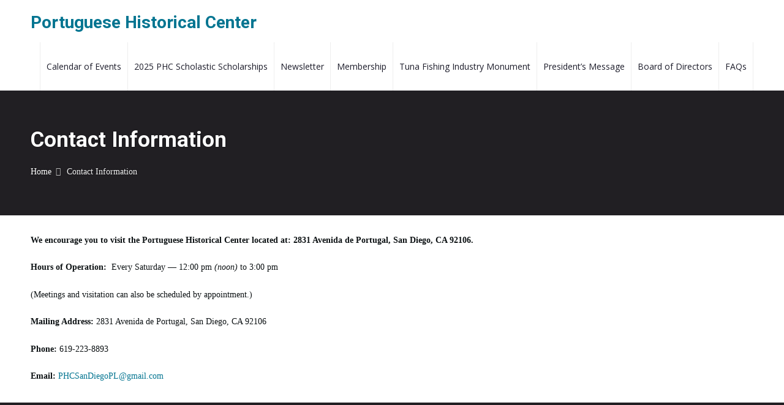

--- FILE ---
content_type: text/html; charset=UTF-8
request_url: https://www.phcsandiego.com/contact-information/
body_size: 5961
content:
<!DOCTYPE html>
<html lang="en-US">
<head>
    <title>Contact Information &#8211; Portuguese Historical Center</title>
<meta name='robots' content='max-image-preview:large' />
	<style>img:is([sizes="auto" i], [sizes^="auto," i]) { contain-intrinsic-size: 3000px 1500px }</style>
	<link rel="alternate" type="application/rss+xml" title="Portuguese Historical Center &raquo; Feed" href="https://www.phcsandiego.com/feed/" />
<link rel="alternate" type="application/rss+xml" title="Portuguese Historical Center &raquo; Comments Feed" href="https://www.phcsandiego.com/comments/feed/" />
<script type="text/javascript">
/* <![CDATA[ */
window._wpemojiSettings = {"baseUrl":"https:\/\/s.w.org\/images\/core\/emoji\/16.0.1\/72x72\/","ext":".png","svgUrl":"https:\/\/s.w.org\/images\/core\/emoji\/16.0.1\/svg\/","svgExt":".svg","source":{"concatemoji":"https:\/\/www.phcsandiego.com\/wp-includes\/js\/wp-emoji-release.min.js?ver=6.8.3"}};
/*! This file is auto-generated */
!function(s,n){var o,i,e;function c(e){try{var t={supportTests:e,timestamp:(new Date).valueOf()};sessionStorage.setItem(o,JSON.stringify(t))}catch(e){}}function p(e,t,n){e.clearRect(0,0,e.canvas.width,e.canvas.height),e.fillText(t,0,0);var t=new Uint32Array(e.getImageData(0,0,e.canvas.width,e.canvas.height).data),a=(e.clearRect(0,0,e.canvas.width,e.canvas.height),e.fillText(n,0,0),new Uint32Array(e.getImageData(0,0,e.canvas.width,e.canvas.height).data));return t.every(function(e,t){return e===a[t]})}function u(e,t){e.clearRect(0,0,e.canvas.width,e.canvas.height),e.fillText(t,0,0);for(var n=e.getImageData(16,16,1,1),a=0;a<n.data.length;a++)if(0!==n.data[a])return!1;return!0}function f(e,t,n,a){switch(t){case"flag":return n(e,"\ud83c\udff3\ufe0f\u200d\u26a7\ufe0f","\ud83c\udff3\ufe0f\u200b\u26a7\ufe0f")?!1:!n(e,"\ud83c\udde8\ud83c\uddf6","\ud83c\udde8\u200b\ud83c\uddf6")&&!n(e,"\ud83c\udff4\udb40\udc67\udb40\udc62\udb40\udc65\udb40\udc6e\udb40\udc67\udb40\udc7f","\ud83c\udff4\u200b\udb40\udc67\u200b\udb40\udc62\u200b\udb40\udc65\u200b\udb40\udc6e\u200b\udb40\udc67\u200b\udb40\udc7f");case"emoji":return!a(e,"\ud83e\udedf")}return!1}function g(e,t,n,a){var r="undefined"!=typeof WorkerGlobalScope&&self instanceof WorkerGlobalScope?new OffscreenCanvas(300,150):s.createElement("canvas"),o=r.getContext("2d",{willReadFrequently:!0}),i=(o.textBaseline="top",o.font="600 32px Arial",{});return e.forEach(function(e){i[e]=t(o,e,n,a)}),i}function t(e){var t=s.createElement("script");t.src=e,t.defer=!0,s.head.appendChild(t)}"undefined"!=typeof Promise&&(o="wpEmojiSettingsSupports",i=["flag","emoji"],n.supports={everything:!0,everythingExceptFlag:!0},e=new Promise(function(e){s.addEventListener("DOMContentLoaded",e,{once:!0})}),new Promise(function(t){var n=function(){try{var e=JSON.parse(sessionStorage.getItem(o));if("object"==typeof e&&"number"==typeof e.timestamp&&(new Date).valueOf()<e.timestamp+604800&&"object"==typeof e.supportTests)return e.supportTests}catch(e){}return null}();if(!n){if("undefined"!=typeof Worker&&"undefined"!=typeof OffscreenCanvas&&"undefined"!=typeof URL&&URL.createObjectURL&&"undefined"!=typeof Blob)try{var e="postMessage("+g.toString()+"("+[JSON.stringify(i),f.toString(),p.toString(),u.toString()].join(",")+"));",a=new Blob([e],{type:"text/javascript"}),r=new Worker(URL.createObjectURL(a),{name:"wpTestEmojiSupports"});return void(r.onmessage=function(e){c(n=e.data),r.terminate(),t(n)})}catch(e){}c(n=g(i,f,p,u))}t(n)}).then(function(e){for(var t in e)n.supports[t]=e[t],n.supports.everything=n.supports.everything&&n.supports[t],"flag"!==t&&(n.supports.everythingExceptFlag=n.supports.everythingExceptFlag&&n.supports[t]);n.supports.everythingExceptFlag=n.supports.everythingExceptFlag&&!n.supports.flag,n.DOMReady=!1,n.readyCallback=function(){n.DOMReady=!0}}).then(function(){return e}).then(function(){var e;n.supports.everything||(n.readyCallback(),(e=n.source||{}).concatemoji?t(e.concatemoji):e.wpemoji&&e.twemoji&&(t(e.twemoji),t(e.wpemoji)))}))}((window,document),window._wpemojiSettings);
/* ]]> */
</script>
<style id='wp-emoji-styles-inline-css' type='text/css'>

	img.wp-smiley, img.emoji {
		display: inline !important;
		border: none !important;
		box-shadow: none !important;
		height: 1em !important;
		width: 1em !important;
		margin: 0 0.07em !important;
		vertical-align: -0.1em !important;
		background: none !important;
		padding: 0 !important;
	}
</style>
<link rel='stylesheet' id='wp-block-library-css' href='https://www.phcsandiego.com/wp-includes/css/dist/block-library/style.min.css?ver=6.8.3' type='text/css' media='all' />
<style id='classic-theme-styles-inline-css' type='text/css'>
/*! This file is auto-generated */
.wp-block-button__link{color:#fff;background-color:#32373c;border-radius:9999px;box-shadow:none;text-decoration:none;padding:calc(.667em + 2px) calc(1.333em + 2px);font-size:1.125em}.wp-block-file__button{background:#32373c;color:#fff;text-decoration:none}
</style>
<style id='global-styles-inline-css' type='text/css'>
:root{--wp--preset--aspect-ratio--square: 1;--wp--preset--aspect-ratio--4-3: 4/3;--wp--preset--aspect-ratio--3-4: 3/4;--wp--preset--aspect-ratio--3-2: 3/2;--wp--preset--aspect-ratio--2-3: 2/3;--wp--preset--aspect-ratio--16-9: 16/9;--wp--preset--aspect-ratio--9-16: 9/16;--wp--preset--color--black: #000000;--wp--preset--color--cyan-bluish-gray: #abb8c3;--wp--preset--color--white: #ffffff;--wp--preset--color--pale-pink: #f78da7;--wp--preset--color--vivid-red: #cf2e2e;--wp--preset--color--luminous-vivid-orange: #ff6900;--wp--preset--color--luminous-vivid-amber: #fcb900;--wp--preset--color--light-green-cyan: #7bdcb5;--wp--preset--color--vivid-green-cyan: #00d084;--wp--preset--color--pale-cyan-blue: #8ed1fc;--wp--preset--color--vivid-cyan-blue: #0693e3;--wp--preset--color--vivid-purple: #9b51e0;--wp--preset--gradient--vivid-cyan-blue-to-vivid-purple: linear-gradient(135deg,rgba(6,147,227,1) 0%,rgb(155,81,224) 100%);--wp--preset--gradient--light-green-cyan-to-vivid-green-cyan: linear-gradient(135deg,rgb(122,220,180) 0%,rgb(0,208,130) 100%);--wp--preset--gradient--luminous-vivid-amber-to-luminous-vivid-orange: linear-gradient(135deg,rgba(252,185,0,1) 0%,rgba(255,105,0,1) 100%);--wp--preset--gradient--luminous-vivid-orange-to-vivid-red: linear-gradient(135deg,rgba(255,105,0,1) 0%,rgb(207,46,46) 100%);--wp--preset--gradient--very-light-gray-to-cyan-bluish-gray: linear-gradient(135deg,rgb(238,238,238) 0%,rgb(169,184,195) 100%);--wp--preset--gradient--cool-to-warm-spectrum: linear-gradient(135deg,rgb(74,234,220) 0%,rgb(151,120,209) 20%,rgb(207,42,186) 40%,rgb(238,44,130) 60%,rgb(251,105,98) 80%,rgb(254,248,76) 100%);--wp--preset--gradient--blush-light-purple: linear-gradient(135deg,rgb(255,206,236) 0%,rgb(152,150,240) 100%);--wp--preset--gradient--blush-bordeaux: linear-gradient(135deg,rgb(254,205,165) 0%,rgb(254,45,45) 50%,rgb(107,0,62) 100%);--wp--preset--gradient--luminous-dusk: linear-gradient(135deg,rgb(255,203,112) 0%,rgb(199,81,192) 50%,rgb(65,88,208) 100%);--wp--preset--gradient--pale-ocean: linear-gradient(135deg,rgb(255,245,203) 0%,rgb(182,227,212) 50%,rgb(51,167,181) 100%);--wp--preset--gradient--electric-grass: linear-gradient(135deg,rgb(202,248,128) 0%,rgb(113,206,126) 100%);--wp--preset--gradient--midnight: linear-gradient(135deg,rgb(2,3,129) 0%,rgb(40,116,252) 100%);--wp--preset--font-size--small: 13px;--wp--preset--font-size--medium: 20px;--wp--preset--font-size--large: 36px;--wp--preset--font-size--x-large: 42px;--wp--preset--spacing--20: 0.44rem;--wp--preset--spacing--30: 0.67rem;--wp--preset--spacing--40: 1rem;--wp--preset--spacing--50: 1.5rem;--wp--preset--spacing--60: 2.25rem;--wp--preset--spacing--70: 3.38rem;--wp--preset--spacing--80: 5.06rem;--wp--preset--shadow--natural: 6px 6px 9px rgba(0, 0, 0, 0.2);--wp--preset--shadow--deep: 12px 12px 50px rgba(0, 0, 0, 0.4);--wp--preset--shadow--sharp: 6px 6px 0px rgba(0, 0, 0, 0.2);--wp--preset--shadow--outlined: 6px 6px 0px -3px rgba(255, 255, 255, 1), 6px 6px rgba(0, 0, 0, 1);--wp--preset--shadow--crisp: 6px 6px 0px rgba(0, 0, 0, 1);}:where(.is-layout-flex){gap: 0.5em;}:where(.is-layout-grid){gap: 0.5em;}body .is-layout-flex{display: flex;}.is-layout-flex{flex-wrap: wrap;align-items: center;}.is-layout-flex > :is(*, div){margin: 0;}body .is-layout-grid{display: grid;}.is-layout-grid > :is(*, div){margin: 0;}:where(.wp-block-columns.is-layout-flex){gap: 2em;}:where(.wp-block-columns.is-layout-grid){gap: 2em;}:where(.wp-block-post-template.is-layout-flex){gap: 1.25em;}:where(.wp-block-post-template.is-layout-grid){gap: 1.25em;}.has-black-color{color: var(--wp--preset--color--black) !important;}.has-cyan-bluish-gray-color{color: var(--wp--preset--color--cyan-bluish-gray) !important;}.has-white-color{color: var(--wp--preset--color--white) !important;}.has-pale-pink-color{color: var(--wp--preset--color--pale-pink) !important;}.has-vivid-red-color{color: var(--wp--preset--color--vivid-red) !important;}.has-luminous-vivid-orange-color{color: var(--wp--preset--color--luminous-vivid-orange) !important;}.has-luminous-vivid-amber-color{color: var(--wp--preset--color--luminous-vivid-amber) !important;}.has-light-green-cyan-color{color: var(--wp--preset--color--light-green-cyan) !important;}.has-vivid-green-cyan-color{color: var(--wp--preset--color--vivid-green-cyan) !important;}.has-pale-cyan-blue-color{color: var(--wp--preset--color--pale-cyan-blue) !important;}.has-vivid-cyan-blue-color{color: var(--wp--preset--color--vivid-cyan-blue) !important;}.has-vivid-purple-color{color: var(--wp--preset--color--vivid-purple) !important;}.has-black-background-color{background-color: var(--wp--preset--color--black) !important;}.has-cyan-bluish-gray-background-color{background-color: var(--wp--preset--color--cyan-bluish-gray) !important;}.has-white-background-color{background-color: var(--wp--preset--color--white) !important;}.has-pale-pink-background-color{background-color: var(--wp--preset--color--pale-pink) !important;}.has-vivid-red-background-color{background-color: var(--wp--preset--color--vivid-red) !important;}.has-luminous-vivid-orange-background-color{background-color: var(--wp--preset--color--luminous-vivid-orange) !important;}.has-luminous-vivid-amber-background-color{background-color: var(--wp--preset--color--luminous-vivid-amber) !important;}.has-light-green-cyan-background-color{background-color: var(--wp--preset--color--light-green-cyan) !important;}.has-vivid-green-cyan-background-color{background-color: var(--wp--preset--color--vivid-green-cyan) !important;}.has-pale-cyan-blue-background-color{background-color: var(--wp--preset--color--pale-cyan-blue) !important;}.has-vivid-cyan-blue-background-color{background-color: var(--wp--preset--color--vivid-cyan-blue) !important;}.has-vivid-purple-background-color{background-color: var(--wp--preset--color--vivid-purple) !important;}.has-black-border-color{border-color: var(--wp--preset--color--black) !important;}.has-cyan-bluish-gray-border-color{border-color: var(--wp--preset--color--cyan-bluish-gray) !important;}.has-white-border-color{border-color: var(--wp--preset--color--white) !important;}.has-pale-pink-border-color{border-color: var(--wp--preset--color--pale-pink) !important;}.has-vivid-red-border-color{border-color: var(--wp--preset--color--vivid-red) !important;}.has-luminous-vivid-orange-border-color{border-color: var(--wp--preset--color--luminous-vivid-orange) !important;}.has-luminous-vivid-amber-border-color{border-color: var(--wp--preset--color--luminous-vivid-amber) !important;}.has-light-green-cyan-border-color{border-color: var(--wp--preset--color--light-green-cyan) !important;}.has-vivid-green-cyan-border-color{border-color: var(--wp--preset--color--vivid-green-cyan) !important;}.has-pale-cyan-blue-border-color{border-color: var(--wp--preset--color--pale-cyan-blue) !important;}.has-vivid-cyan-blue-border-color{border-color: var(--wp--preset--color--vivid-cyan-blue) !important;}.has-vivid-purple-border-color{border-color: var(--wp--preset--color--vivid-purple) !important;}.has-vivid-cyan-blue-to-vivid-purple-gradient-background{background: var(--wp--preset--gradient--vivid-cyan-blue-to-vivid-purple) !important;}.has-light-green-cyan-to-vivid-green-cyan-gradient-background{background: var(--wp--preset--gradient--light-green-cyan-to-vivid-green-cyan) !important;}.has-luminous-vivid-amber-to-luminous-vivid-orange-gradient-background{background: var(--wp--preset--gradient--luminous-vivid-amber-to-luminous-vivid-orange) !important;}.has-luminous-vivid-orange-to-vivid-red-gradient-background{background: var(--wp--preset--gradient--luminous-vivid-orange-to-vivid-red) !important;}.has-very-light-gray-to-cyan-bluish-gray-gradient-background{background: var(--wp--preset--gradient--very-light-gray-to-cyan-bluish-gray) !important;}.has-cool-to-warm-spectrum-gradient-background{background: var(--wp--preset--gradient--cool-to-warm-spectrum) !important;}.has-blush-light-purple-gradient-background{background: var(--wp--preset--gradient--blush-light-purple) !important;}.has-blush-bordeaux-gradient-background{background: var(--wp--preset--gradient--blush-bordeaux) !important;}.has-luminous-dusk-gradient-background{background: var(--wp--preset--gradient--luminous-dusk) !important;}.has-pale-ocean-gradient-background{background: var(--wp--preset--gradient--pale-ocean) !important;}.has-electric-grass-gradient-background{background: var(--wp--preset--gradient--electric-grass) !important;}.has-midnight-gradient-background{background: var(--wp--preset--gradient--midnight) !important;}.has-small-font-size{font-size: var(--wp--preset--font-size--small) !important;}.has-medium-font-size{font-size: var(--wp--preset--font-size--medium) !important;}.has-large-font-size{font-size: var(--wp--preset--font-size--large) !important;}.has-x-large-font-size{font-size: var(--wp--preset--font-size--x-large) !important;}
:where(.wp-block-post-template.is-layout-flex){gap: 1.25em;}:where(.wp-block-post-template.is-layout-grid){gap: 1.25em;}
:where(.wp-block-columns.is-layout-flex){gap: 2em;}:where(.wp-block-columns.is-layout-grid){gap: 2em;}
:root :where(.wp-block-pullquote){font-size: 1.5em;line-height: 1.6;}
</style>
<link rel='stylesheet' id='ctwg-shortcodes-css' href='https://www.phcsandiego.com/wp-content/plugins/cpo-widgets/css/style.css?ver=6.8.3' type='text/css' media='all' />
<link rel='stylesheet' id='cpotheme-base-css' href='https://www.phcsandiego.com/wp-content/themes/transcend_pro/core/css/base.css?ver=6.8.3' type='text/css' media='all' />
<link rel='stylesheet' id='cpotheme-main-css' href='https://www.phcsandiego.com/wp-content/themes/transcend_pro/style.css?ver=6.8.3' type='text/css' media='all' />
<link rel='stylesheet' id='tablepress-default-css' href='https://www.phcsandiego.com/wp-content/plugins/tablepress/css/build/default.css?ver=3.2.6' type='text/css' media='all' />
<script type="text/javascript" src="https://www.phcsandiego.com/wp-content/themes/transcend_pro/core/scripts/html5-min.js?ver=6.8.3" id="cpotheme_html5-js"></script>
<link rel="https://api.w.org/" href="https://www.phcsandiego.com/wp-json/" /><link rel="alternate" title="JSON" type="application/json" href="https://www.phcsandiego.com/wp-json/wp/v2/pages/64" /><link rel="EditURI" type="application/rsd+xml" title="RSD" href="https://www.phcsandiego.com/xmlrpc.php?rsd" />
<link rel="canonical" href="https://www.phcsandiego.com/contact-information/" />
<link rel='shortlink' href='https://www.phcsandiego.com/?p=64' />
<link rel="alternate" title="oEmbed (JSON)" type="application/json+oembed" href="https://www.phcsandiego.com/wp-json/oembed/1.0/embed?url=https%3A%2F%2Fwww.phcsandiego.com%2Fcontact-information%2F" />
<link rel="alternate" title="oEmbed (XML)" type="text/xml+oembed" href="https://www.phcsandiego.com/wp-json/oembed/1.0/embed?url=https%3A%2F%2Fwww.phcsandiego.com%2Fcontact-information%2F&#038;format=xml" />
<meta name="viewport" content="width=device-width, initial-scale=1.0, maximum-scale=1.0, user-scalable=0"/>
<link rel="pingback" href="https://www.phcsandiego.com/xmlrpc.php"/>
<meta charset="UTF-8"/>
	<style type="text/css">
		body {
						font-size:0.875em; 
						
						font-family:'Verdana'; 
			font-weight:400; 
						
						color:#0d1214; 
					}
		
		
				.button, .button:link, .button:visited, 
		input[type=submit],
		.tp-caption { 		
			font-family:'Verdana';
			font-weight:400; 
		}
				
		
		h1, h2, h3, h4, h5, h6, .heading, .header .title { 		
						font-family:'Roboto'; 
			font-weight:700; 
						color:#003f54;		}
		
		
		.widget-title { 		
			color:#002118;		}
		
		
		.menu-main li a { 		
						font-family:'Open Sans'; 
			font-weight:400; 
						color:#1d1d2b;		}
		
		.menu-mobile li a { 		
						font-family:'Open Sans'; 
			font-weight:400; 
									color:#0d1214; 
					}
		
		
				a:link, a:visited { color:#047591; }
		a:hover { color:#047591; }
		
		
				.primary-color { color:#006e7c; }
		.primary-color-bg { background-color:#006e7c; }
		.primary-color-border { border-color:#006e7c; }
		.menu-item.menu-highlight > a { background-color:#006e7c; }
		.tp-caption.primary_color_background { background:#006e7c; }
		.tp-caption.primary_color_text{ color:#006e7c; }
		.widget_nav_menu a .menu-icon { color:#006e7c; }
		
		.button, .button:link, .button:visited, input[type=submit] { background-color:#006e7c; }
		.button:hover, input[type=submit]:hover { background-color:#006e7c; }
		::selection  { color:#fff; background-color:#006e7c; }
		::-moz-selection { color:#fff; background-color:#006e7c; }
		
				
				.secondary-color { color:#211f23; }
		.secondary-color-bg { background-color:#211f23; }
		.secondary-color-border { border-color:#211f23; }
		.tp-caption.secondary_color_background { background:#211f23; }
		.tp-caption.secondary_color_text{ color:#211f23; }		
			


				.slider-slides { height:560px; }
			</style>
	<style type="text/css">
				.menu-main .current_page_ancestor > a,
		.menu-main .current-menu-item > a,
		.footer .menu-footer > li > a { color:#006e7c; }
		.menu-main .current-menu-ancestor > a:before, 
		.menu-main .current-menu-item > a:before,
		.pagination .current { background-color:#006e7c; }
		    </style>
	<link rel="icon" href="https://www.phcsandiego.com/wp-content/uploads/2016/01/background-150x150.gif" sizes="32x32" />
<link rel="icon" href="https://www.phcsandiego.com/wp-content/uploads/2016/01/background.gif" sizes="192x192" />
<link rel="apple-touch-icon" href="https://www.phcsandiego.com/wp-content/uploads/2016/01/background-180x180.gif" />
<meta name="msapplication-TileImage" content="https://www.phcsandiego.com/wp-content/uploads/2016/01/background.gif" />
</head>

<body class="wp-singular page-template-default page page-id-64 wp-theme-transcend_pro  sidebar-none header-normal title-normal footer-normal">
	<div class="outer" id="top">
				<div class="wrapper">
			<div id="topbar" class="topbar">
				<div class="container">
										<div class="clear"></div>
				</div>
			</div>
			<header id="header" class="header">
				<div class="container">
					<div id="logo" class="logo"><span class="title site-title"><a href="https://www.phcsandiego.com">Portuguese Historical Center</a></span></div><div id="menu-mobile-open" class=" menu-mobile-open menu-mobile-toggle"></div><ul id="menu-main" class="menu-main"><li id="menu-item-140" class="menu-item menu-item-type-post_type menu-item-object-page menu-normal"><a href="https://www.phcsandiego.com/calendar-of-events/"><span class="menu-link"><span class="menu-title">Calendar of Events</span></span></a></li>
<li id="menu-item-2536" class="menu-item menu-item-type-post_type menu-item-object-page menu-normal"><a href="https://www.phcsandiego.com/http-www-phcsandiego-com-http-www-phcsandiego-com-phc/"><span class="menu-link"><span class="menu-title">2025 PHC Scholastic Scholarships</span></span></a></li>
<li id="menu-item-92" class="menu-item menu-item-type-post_type menu-item-object-page menu-normal"><a href="https://www.phcsandiego.com/newsletter/"><span class="menu-link"><span class="menu-title">Newsletter</span></span></a></li>
<li id="menu-item-97" class="menu-item menu-item-type-post_type menu-item-object-page menu-normal"><a href="https://www.phcsandiego.com/become-a-member/"><span class="menu-link"><span class="menu-title">Membership</span></span></a></li>
<li id="menu-item-249" class="menu-item menu-item-type-post_type menu-item-object-page menu-normal"><a href="https://www.phcsandiego.com/tuna-fishing-industry-monument/"><span class="menu-link"><span class="menu-title">Tuna Fishing Industry Monument</span></span></a></li>
<li id="menu-item-250" class="menu-item menu-item-type-post_type menu-item-object-page menu-normal"><a href="https://www.phcsandiego.com/presidents-message/"><span class="menu-link"><span class="menu-title">President’s Message</span></span></a></li>
<li id="menu-item-251" class="menu-item menu-item-type-post_type menu-item-object-page menu-normal"><a href="https://www.phcsandiego.com/board-of-directors/"><span class="menu-link"><span class="menu-title">Board of Directors</span></span></a></li>
<li id="menu-item-14" class="menu-item menu-item-type-post_type menu-item-object-page menu-normal"><a href="https://www.phcsandiego.com/faq/"><span class="menu-link"><span class="menu-title">FAQs</span></span></a></li>
</ul>					<div class='clear'></div>
				</div>
			</header>
						<div class="clear"></div>


<section id="pagetitle" class="pagetitle dark secondary-color-bg" >
	<div class="container">
		<h1 class="pagetitle-title heading">Contact Information</h1><div id="breadcrumb" class="breadcrumb"><a class="breadcrumb-link" href="https://www.phcsandiego.com">Home</a><span class='breadcrumb-separator'></span><span class='breadcrumb-title'>Contact Information</span>
</div>	</div>
</section>


<div id="main" class="main">
	<div class="container">
		<section id="content" class="content">
									<div id="post-64" class="post-64 page type-page status-publish hentry">
				<div class="page-content">
					<p><strong>We encourage you to visit the Portuguese Historical Center located at: 2831 Avenida de Portugal, San Diego, CA 92106.</strong></p>
<p><strong>Hours of Operation:</strong>  Every Saturday — 12:00 pm <em>(noon)</em> to 3:00 pm</p>
<p>(Meetings and visitation can also be scheduled by appointment.)</p>
<p><strong>Mailing Address:</strong> 2831 Avenida de Portugal, San Diego, CA 92106</p>
<p><strong>Phone:</strong> 619-223-8893</p>
<p><strong>Email:</strong> <a href="mailto:PHCSanDiegoPL@gmail.com">PHCSanDiegoPL@gmail.com</a></p>


<p></p>
									</div>
			</div>
											</section>
				<div class="clear"></div>
	</div>
</div>

						
			<section id="subfooter" class="subfooter secondary-color-bg dark">
	<div class="container">
		<div class="row"></div><div class="clear"></div>	</div>
</section>			
						<footer id="footer" class="footer secondary-color-bg dark">
				<div class="container">
					<div id="social" class="social"></div><div id="footermenu" class="footermenu"><div class="menu-footer-container"><ul id="menu-footer" class="menu-footer"><li id="menu-item-77" class="menu-item menu-item-type-post_type menu-item-object-page current-menu-item page_item page-item-64 current_page_item menu-normal"><a href="https://www.phcsandiego.com/contact-information/"><span class="menu-link"><span class="menu-title">Contact Information</span></span></a></li>
<li id="menu-item-158" class="menu-item menu-item-type-post_type menu-item-object-page menu-normal"><a href="https://www.phcsandiego.com/mission-statement/"><span class="menu-link"><span class="menu-title">Mission Statement</span></span></a></li>
<li id="menu-item-79" class="menu-item menu-item-type-post_type menu-item-object-page menu-normal"><a href="https://www.phcsandiego.com/presidents-message/"><span class="menu-link"><span class="menu-title">President&#8217;s Message</span></span></a></li>
<li id="menu-item-78" class="menu-item menu-item-type-post_type menu-item-object-page menu-normal"><a href="https://www.phcsandiego.com/board-of-directors/"><span class="menu-link"><span class="menu-title">Board of Directors</span></span></a></li>
</ul></div></div><div class="footer-content">&copy; Portuguese Historical Center 2026. Theme designed by <a href="http://www.cpothemes.com">CPOThemes</a>.</div>				</div>
			</footer>
						
			<div class="clear"></div>
		</div><!-- wrapper -->
			</div><!-- outer -->
	<script type="speculationrules">
{"prefetch":[{"source":"document","where":{"and":[{"href_matches":"\/*"},{"not":{"href_matches":["\/wp-*.php","\/wp-admin\/*","\/wp-content\/uploads\/*","\/wp-content\/*","\/wp-content\/plugins\/*","\/wp-content\/themes\/transcend_pro\/*","\/*\\?(.+)"]}},{"not":{"selector_matches":"a[rel~=\"nofollow\"]"}},{"not":{"selector_matches":".no-prefetch, .no-prefetch a"}}]},"eagerness":"conservative"}]}
</script>
<div id="menu-mobile-close" class="menu-mobile-close menu-mobile-toggle"></div><ul id="menu-mobile" class="menu-mobile"><li id="menu-item-140" class="menu-item menu-item-type-post_type menu-item-object-page menu-normal"><a href="https://www.phcsandiego.com/calendar-of-events/"><span class="menu-link"><span class="menu-title">Calendar of Events</span></span></a></li>
<li id="menu-item-2536" class="menu-item menu-item-type-post_type menu-item-object-page menu-normal"><a href="https://www.phcsandiego.com/http-www-phcsandiego-com-http-www-phcsandiego-com-phc/"><span class="menu-link"><span class="menu-title">2025 PHC Scholastic Scholarships</span></span></a></li>
<li id="menu-item-92" class="menu-item menu-item-type-post_type menu-item-object-page menu-normal"><a href="https://www.phcsandiego.com/newsletter/"><span class="menu-link"><span class="menu-title">Newsletter</span></span></a></li>
<li id="menu-item-97" class="menu-item menu-item-type-post_type menu-item-object-page menu-normal"><a href="https://www.phcsandiego.com/become-a-member/"><span class="menu-link"><span class="menu-title">Membership</span></span></a></li>
<li id="menu-item-249" class="menu-item menu-item-type-post_type menu-item-object-page menu-normal"><a href="https://www.phcsandiego.com/tuna-fishing-industry-monument/"><span class="menu-link"><span class="menu-title">Tuna Fishing Industry Monument</span></span></a></li>
<li id="menu-item-250" class="menu-item menu-item-type-post_type menu-item-object-page menu-normal"><a href="https://www.phcsandiego.com/presidents-message/"><span class="menu-link"><span class="menu-title">President’s Message</span></span></a></li>
<li id="menu-item-251" class="menu-item menu-item-type-post_type menu-item-object-page menu-normal"><a href="https://www.phcsandiego.com/board-of-directors/"><span class="menu-link"><span class="menu-title">Board of Directors</span></span></a></li>
<li id="menu-item-14" class="menu-item menu-item-type-post_type menu-item-object-page menu-normal"><a href="https://www.phcsandiego.com/faq/"><span class="menu-link"><span class="menu-title">FAQs</span></span></a></li>
</ul><link rel='stylesheet' id='cpotheme-font-roboto:700-css' href='//fonts.googleapis.com/css?family=Roboto%3A700&#038;ver=6.8.3' type='text/css' media='all' />
<link rel='stylesheet' id='cpotheme-font-open-sans-css' href='//fonts.googleapis.com/css?family=Open+Sans&#038;ver=6.8.3' type='text/css' media='all' />
<script type="text/javascript" src="https://www.phcsandiego.com/wp-includes/js/comment-reply.min.js?ver=6.8.3" id="comment-reply-js" async="async" data-wp-strategy="async"></script>
<script type="text/javascript" src="https://www.phcsandiego.com/wp-content/themes/transcend_pro/core/scripts/core.js?ver=6.8.3" id="cpotheme_core-js"></script>
</body>
</html>


--- FILE ---
content_type: text/css
request_url: https://www.phcsandiego.com/wp-content/themes/transcend_pro/style.css?ver=6.8.3
body_size: 4475
content:
/*
Theme Name:Transcend Pro
Theme URI:http://www.cpothemes.com
Description:Transcend is a business WordPress theme geared towards agencies and online companies that want to strengthen their online presence. It has a higly dignified design focused on cleanliness, and comes with support for both portfolios and services alike.
Tags:business, product, portfolio, blog, creative, responsive, customizable, fluid, clean, crisp
Author:CPOThemes
Author URI:http://www.cpothemes.com
Version:1.4.0
License:GNU General Public License 2.0
License URI:license.txt
Text Domain:cpotheme
Domain Path: /languages
*/


/* --------------------------------------------------------------
1. GENERAL ELEMENTS
-------------------------------------------------------------- */

/* BODY */
body { font-family:Arial, Helvetica, sans-serif; font-weight:300; background:#fff; color:#777; font-size:0.875em; line-height:1.6; }

/* HEADINGS */
h1, h2, h3, h4, h5, h6 { color:#444; line-height:1.2; margin:0 0 20px; }
h1 { font-size:2.5em; } 
h2 { font-size:2em; } 
h3 { font-size:1.5em; } 
h4 { font-size:1.3em; } 
h5 { font-size:1.2em; } 
h6 { font-size:1.1em; }

/* HYPERLINKS */
a:link, a:visited { color:#d7586c; text-decoration:none; }
a:hover { color:#f78; text-decoration:underline; }

/* CITATIONS */
blockquote { display:block; font-style:italic; padding:0 5%; margin:25px 0; }
blockquote cite, blockquote em, blockquote i { font-style:normal; }

/* FORMS */
input[type=text], input[type=password], input[type=input], 
input[type=tel], input[type=url], input[type=email], 
input[type=number], input[type=range], input[type=search], input[type=color], 
input[type=time], input[type=week], input[type=month], input[type=date], input[type=datetime], 
textarea, select { border:1px solid #ddd; padding:8px; background:#f6f6f6; border-radius:2px; }
input[type=submit] { width:auto; -webkit-appearance:none; }

/* MAIN THEME COLORS */
.primary-color { color:#E85F52; }
.primary-color-bg { background-color:#E85F52; }
.secondary-color { color:#555; }
.secondary-color-bg { background-color:#555; }

/* SHORTCODE CUSTOM STYLING */
.button, .button:visited, input[type=submit] { border-radius:2px; text-transform:uppercase; font-weight:bold; letter-spacing:1px; border:none; text-shadow:none; background:#9FC748; border-color:#c15289; padding:10px 20px; }
.button:hover, input[type=submit]:hover { background:#e7a; }


/* --------------------------------------------------------------
2. LAYOUT
-------------------------------------------------------------- */

/* WRAPPERS */
.wrapper { margin:0 auto; }


/* TOPMENU */
.topbar { display:block; background:rgba(0,0,0,0.05); line-height:34px; font-size:0.9em; }


/* SOCIAL ICONS */
.social { float:none; margin:0 0 30px; padding:0; text-align:center; }
.social .social-profile { float:none; display:inline-block; color:#999; border:1px solid #bbb; border-width:1px 1px 1px 0; margin:0; width:40px; height:40px; font-size:20px; line-height:40px; text-align:center; }
.social .social-profile:first-child { border-width:1px; }
.social .social-profile .social-title { display:none; }
.social .social-profile:hover { text-decoration:none; }


/* HEADER */
.header { position:relative; width:100%; padding:0; }
.header .logo { float:left; padding:15px 0 10px; }
.header .header-content { display:none; float:right; text-align:right; padding:20px 0 0 20px; }


/* HOMEPAGE SLIDES */
.slider { padding:0; margin:0; position:relative; text-align:center; -moz-transition:0.3s all; -webkit-transition:0.3s all; transition:0.3s all; }
.slider-slides { display:block; overflow:hidden; padding:0; margin:0; height:650px; }
.slider-slides .slide { background-position:center; background-size:cover; position:relative; list-style:none; width:100%; height:100%; margin:0; padding:0; }
.slider-slides .slide-body { position:absolute; top:15%; left:0; width:100%; }
.slider-slides .container { position:relative; height:inherit; }
.slider-slides .slide-image { float:right; padding:0; width:48%; }
.slider-slides .slide-image img { display:block; margin:0 auto; }
.slider-slides .slide-caption { float:left; padding:0 0 30px; width:48%; text-align:left; }
.slider-slides .slide-caption p:last-child { margin-bottom:0; }
.slider-slides .slide-title { position:relative; padding-bottom:20px; margin-bottom:20px; font-size:3em; }
.slider-slides .slide-title:before { position:absolute; content:' '; background:#ddd; height:1px; width:60px; bottom:0; left:0;  }
.slider-slides .slide-content { position:relative; font-size:1.1em; margin:0 0 30px; }
/* Slide Positions */
.slider-slides .slide-right .slide-caption { float:right; }
.slider-slides .slide-right .slide-image { float:left; }
.slider-slides .slide-center .slide-body { width:100%; left:0; }
.slider-slides .slide-center .slide-caption { float:none; margin:0 20%; width:60%; text-align:center; }
.slider-slides .slide-center .slide-image { float:none; margin:0 20%; width:60%; }
.slider-slides .slide-center .slide-title:before { left:50%; margin-left:-30px; }
/* Slide Colors */
.slider-slides .dark .slide-content:after { background:#fff; }
.dark .slide-body .slide-link { color:#fff; border:1px solid #fff; background:none; }
/* Separator */
/* Slider Controls */
.slider-pages { -moz-transition:1s all; -webkit-transition:1s all; transition:1s all; opacity:0.8; }
.slider-pages { position:absolute; text-align:center; bottom:10px; right:0; left:0; z-index:9999; }
.slider-pages span { display:inline-block; overflow:hidden; border:1px solid #fff; color:transparent; margin:0 5px; padding-top:6px; width:40px; height:8px; cursor:pointer; border-radius:2px; -moz-box-sizing:border-box; -webkit-box-sizing:border-box; box-sizing:border-box; }
.slider-pages .cycle-pager-active { background:#fff; -moz-transition:0.4s all; -webkit-transition:0.4s all; transition:0.4s all; }
/* Transitions */
.slider-slides .slide-body .slide-title { -moz-transform:translateX(60px); -webkit-transform:translateX(60px); transform:translateX(60px); -moz-transition:1.5s all; -webkit-transition:1.5s all; transition:1.5s all; }
.slider-slides .slide-body .slide-content { -moz-transform:translateX(60px); -webkit-transform:translateX(60px); transform:translateX(60px); opacity:0; -moz-transition:2s all; -webkit-transition:2s all; transition:2s all; }
.slider-slides .slide-body .slide-link { -moz-transform:translateX(60px); -webkit-transform:translateX(60px); transform:translateX(60px); opacity:0; -moz-transition:2.5s all; -webkit-transition:2.5s all; transition:2.5s all; }
.slider-slides .slide-right .slide-title { -moz-transform:translateX(-60px); -webkit-transform:translateX(-60px); transform:translateX(-60px); -moz-transition:1.5s all; -webkit-transition:1.5s all; transition:1.5s all; }
.slider-slides .slide-right .slide-content,
.slider-slides .slide-right .slide-link { -moz-transform:translateX(-60px); -webkit-transform:translateX(-60px); transform:translateX(-60px); }
.slider-slides .slide-center .slide-title { -moz-transform:translateY(-40px); -webkit-transform:translateY(-40px); transform:translateY(-40px); -moz-transition:1.5s all; -webkit-transition:1.5s all; transition:1.5s all; }
.slider-slides .slide-center .slide-content,
.slider-slides .slide-center .slide-link { -moz-transform:translateY(40px); -webkit-transform:translateY(40px); transform:translateY(40px); }
.slider-slides .cycle-slide-active .slide-title,
.slider-slides .cycle-slide-active .slide-content,
.slider-slides .cycle-slide-active .slide-link { -moz-transform:none; -webkit-transform:none; transform:none; opacity:1; }


/* BREADCRUMBS */
.breadcrumb { margin:20px 0 0; }
.breadcrumb-separator{ position:relative; padding-right:15px; margin-right:10px; }
.breadcrumb-separator:before { display:block; position:absolute; top:50%; right:0; list-style:none; font-family:'fontawesome'; content:'\f105'; font-size:14px; color:#bbb; margin-top:-7px; line-height:1; }
.breadcrumb-separator { }
.breadcrumb-link :first-child{}
.breadcrumb-link :hover{}
.breadcrumb-title{}


/* PAGE BANNERS AND TITLES */
.banner { overflow:hidden; padding:0; margin:0; max-height:500px; }
.banner img { display:block; width:100%; height:auto; line-height:0; padding:0; margin:0; }
.pagetitle { padding:0; padding:60px 0; margin:0; background-position:center; background-size:cover; text-shadow:0 0 3px rgba(0,0,0,0.3); }
.pagetitle .pagetitle-title { margin:0; }


/* HOMEPAGE TAGLINE */
.tagline { padding:40px 0; font-size:1.3em; text-align:center; margin:0 0 40px; }
.tagline-content { padding:0 10%; }

/* SECTION HEADINGS */
.section-heading { margin:0 0 40px; text-align:center; font-size:2em; line-height:1.2; }


/* HOMEPAGE FEATURES */
.features { margin:40px 0 0; }
.features .feature { margin-bottom:40px; }
.features .feature .feature-image { display:block; position:relative; width:120px; height:120px; margin:0 auto 20px; border-radius:3px; overflow:hidden; }
.features .feature .feature-icon { position:absolute; top:0; font-family:'fontawesome'; text-align:center; width:120px; height:120px; color:#fff; margin:0 auto 20px; font-size:50px; z-index:99; line-height:120px; }
.features .feature img { display:block; line-height:0; width:100%; height:auto; }
.features .feature .feature-title { position:relative; font-size:1.3em; text-align:center; margin-top:0.5em; padding-bottom:15px; margin-bottom:15px; }
.features .feature .feature-title:before { position:absolute; content:' '; background:#ddd; height:1px; width:30px; bottom:0; left:50%; margin-left:-15px;  }
.features .feature .feature-content { clear:both; text-align:center; }
/* Hover effect */
.features .feature a.feature-image img { -moz-transition:0.3s all; -webkit-transition:0.3s all; transition:0.3s all; }
.features .feature a.feature-image:hover img { -moz-transform:scale(1.4); -webkit-transform:scale(1.4); transform:scale(1.4); }


/* PAGE CONTENT */
.main { }


/* SIDEBARS */
.widget { overflow:hidden; margin:0 0 30px; }
.widget-title { position:relative; padding-bottom:15px; margin-bottom:15px; }
.widget-title:before { position:absolute; content:' '; background:#ddd; height:1px; width:30px; bottom:0; left:0; }
.widget ul li { position:relative; padding:0 0 0 20px; margin:0 0 8px; }
.widget ul li:before { display:block; position:absolute; top:1em; left:0; font-family:'fontawesome'; content:'\f105'; font-size:10px; color:#bbb; margin-top:-7px; line-height:1.6; }


/* FOOTER */
.subfooter { overflow:hidden; padding:60px 0 0;  }
.footer {  overflow:hidden; padding:30px 0; clear:both; color:#aaa; text-align:center; text-transform:uppercase; }


/* --------------------------------------------------------------
3. NAVIGATION
-------------------------------------------------------------- */


/* MENU ITEMS */
.menu-item.menu-highlight > a, 
.menu-main .menu-highlight.current_page_ancestor > a, 
.menu-main .menu-highlight.current-menu-item > a { border-radius:0; }


/* TOP MENU */
.topmenu { float:left; }


/* MAIN MENU */
.menu-main { padding-top:0; float:right; border-right:1px solid #eee; }
/* Menu Elements */
.menu-main > li,
.menu-main > ul > li { border-left:1px solid #eee; border-radius:0; }
.menu-main li a { padding:30px 10px; font-size:1em; color:#777; }
.menu-main li a .menu-description { text-transform:uppercase; }
.menu-main li:hover > a, 
.menu-main li a:hover { }
/* Current item highlight both normally and on hover */
.menu-main .current-menu-ancestor > a, 
.menu-main .current-menu-item > a { position:relative; background:rgba(0,0,0,0.02); color:#b44; }
.menu-main .current-menu-ancestor > a:before, 
.menu-main > .current-menu-item > a:before { position:absolute; display:block; content:' '; top:0; left:0; width:100%; height:4px; background:#444; }
.menu-main .current_page_ancestor > a:hover, 
.menu-main .current-menu-item > a:hover { }
/* Children Elements */
.menu-main .has-children:before { color:#ccc; content:'\f0d7'; font-size:10px; }
.menu-main li ul { margin:0; background:#fff; box-shadow:inset 0 10px 3px -8px rgba(0,0,0,0.2), 0 2px 2px 0px rgba(0,0,0,0.2); }
.menu-main li ul li a { text-transform:none; padding:8px 10px; }
.menu-main li ul li:hover > a, 
.menu-main li ul li a:hover { background-color:none; }


/* MOBILE MENU */
.menu-mobile-open { margin-top:10px; }
.menu-mobile-close:before, .menu-mobile-close:after { height:1px; }
.menu-mobile { right:0; top:100%; opacity:1; -moz-transition:0.8s all cubic-bezier(.35,1,.60,.97); -webkit-transition:0.8s all cubic-bezier(.35,1,.60,.97); transition:0.8s all cubic-bezier(.35,1,.60,.97); }
.menu-mobile > li { border-top:1px solid #eee; }
.menu-mobile > li:first-child { border-top:none; }
.menu-mobile-active .menu-mobile { top:0; }


/* FOOTER MENU */
.footermenu { position:relative; margin:0 0 20px; }
.footermenu:before { position:absolute; content:' '; background:#aaa; background:rgba(255,255,255,0.5); height:1px; width:60px; bottom:0; left:50%; margin-left:-30px; }
.menu-footer { text-align:center; }
.menu-footer li { text-align:left; margin-left:30px; }
.menu-footer li:first-child { margin-left:0; }
.menu-footer li a { font-weight:bold; }
.menu-footer li ul li a { text-transform:none; font-weight:normal; font-size:0.9em; }


/* SUBMENU NAVIGATION */
.menu-sub { }
.menu-sub li { }
.menu-sub li a { margin-bottom:15px; }


/* PORTFOLIO NAVIGATION */
.menu-portfolio { overflow:hidden; margin:0 0 30px; padding:0; text-align:center; }
.menu-portfolio .menu-item { display:inline-block; padding:10px 15px; border:1px solid #ddd; background:#fff; border-radius:2px; margin:0 10px; }
.menu-portfolio .menu-item:hover { text-decoration:none; opacity:0.9; }


/* NEXT/PREV POST NAVIGATION */
.navigation { }
.navigation .nav-prev,
.navigation .nav-next { padding:0 30px; }
.navigation .nav-prev:before { display:block; position:absolute; top:50%; left:0; list-style:none; font-family:'fontawesome'; content:'\f104'; font-size:30px; color:#999; margin-top:-15px; line-height:30px; }
.navigation .nav-next:before { display:block; position:absolute; top:50%; right:0; list-style:none; font-family:'fontawesome'; content:'\f105'; font-size:30px; color:#999; margin-top:-15px; line-height:30px; }


/* NUMBERED PAGINATION */
.pagination span, 
.pagination a { border-radius:3px; }


/* NUMBERED PAGINATION FOR SINGLE POSTS */
.postpagination span { }
.postpagination a span { }


/* --------------------------------------------------------------
4. POSTS & PAGES
-------------------------------------------------------------- */

/* POSTS */
.post  { margin:0 0 50px; }
.post .post-image { width:100%; margin:0 0 20px; }
.post .post-image img { display:block; margin:0; line-height:0em; width:100%; height:auto; border-radius:2px; }
.post .post-body { }
.post .post-title { padding:0; margin:0 0 10px 0; }
.post .post-title a { color:inherit; }
.post .post-byline { overflow:hidden; text-transform:uppercase; padding:0; font-size:0.9em; border-bottom:1px solid #eee; margin-bottom:15px; }
.post .post-byline div { float:left; padding-right:25px; margin-bottom:15px; }
.post .post-byline .post-comments { float:right; padding:0; }
.post .post-tags { display:block; margin:0 0 30px 0; }
.post .post-tags a { display:inline-block; padding:5px 10px; margin-right:10px; border:1px solid #ddd; }
.post .post-content { padding:0; margin:0 0 25px 0; }
.post .post-content p:last-child { margin-bottom:0; }
.post .post-readmore { display:inline-block; margin:0 0; padding:10px 15px; border:1px solid #ddd; }


/* AUTHOR BIOS */
.author-info { clear:both; padding:0; margin:0 0 30px; }
.author-info .author-image { float:left; margin:0; width:80px; border-radius:3px; }
.author-info .author-image img { display:block; line-height:0; margin:0; border-radius:3px; }
.author-info .author-body { margin-left:100px; }
.author-info .author-name { position:relative; margin:0 0 10px; padding:0 0 10px; }
.author-info .author-name:before { position:absolute; content:' '; background:#ddd; height:1px; width:30px; bottom:0; left:0; }
.author-info .author-description { margin:0 0 10px; }
.author-info .author-social { margin:0 0 0; }
.author-info .author-social a { margin-right:15px; }


/* INDIVIDUAL PORTFOLIO ITEMS */
.cpo_portfolio .portfolio-media { margin:0 0 30px; }
.cpo_portfolio .portfolio-image { text-align:center; }
.cpo_portfolio .portfolio-details { padding-left:5%; margin-bottom:30px; padding:15px 30px 30px; -moz-box-sizing:border-box; -webkit-box-sizing:border-box; box-sizing:border-box; border-radius:2px; }
.cpo_portfolio .portfolio-details div { margin:15px 0 0; border-top:1px solid #fff; padding:15px 0 0 30px; position:relative; }
.cpo_portfolio .portfolio-details p:last-child { margin:0; }
.cpo_portfolio .portfolio-details div:first-child { margin:0; border-top:none; }
.cpo_portfolio .portfolio-details .details-icon { position:absolute; display:block; width:15px; margin-top:1px; font-size:1.3em; text-align:center; left:0; top:17px; }
.cpo_portfolio .portfolio-content { }


/* PORTFOLIO SHOWCASE */
.portfolio { clear:both; padding:0 0 40px; }
.portfolio-heading { margin:0; padding:30px 0; font-size:1.2em; text-align:center; }
.portfolio-content { overflow:hidden; }
.portfolio-item { display:block; overflow:hidden; position:relative; padding:0; margin:0; }
.portfolio-home .portfolio-item { margin:0; }
.portfolio-item img { display:block; width:100%; margin:0 auto; height:auto; line-height:0; -moz-transition:0.3s all; -webkit-transition:0.3s all; transition:0.3s all; }
.portfolio-item-image { display:block; overflow:hidden; position:relative; }
.portfolio-item .portfolio-item-overlay { opacity:0; background:rgba(0,0,0,0.1); position:absolute; top:0; bottom:0; left:0; right:0; -moz-transition:0.3s all; -webkit-transition:0.3s all; transition:0.3s all; z-index:998; }
.portfolio-item .portfolio-item-content { opacity:0; position:absolute; bottom:0; left:0; right:0; font-size:0.9em; padding:20px; color:#fff; text-shadow:0 1px 3px #111; -moz-transition:0.3s all; -webkit-transition:0.3s all; transition:0.3s all; z-index:999; }
.portfolio-item .portfolio-item-title { position:relative; margin-bottom:15px; padding-bottom:15px; }
.portfolio-item .portfolio-item-title:before { position:absolute; content:' '; background:#ddd; height:1px; width:30px; bottom:0; left:0; }
.portfolio-item .portfolio-item-description {  }
.portfolio-item .portfolio-item-description p:last-child { margin-bottom:0; }
.portfolio-item a:hover { text-decoration:none; }
.portfolio-item:hover .portfolio-item-overlay,
.portfolio-item:hover .portfolio-item-content { opacity:1; }


/* SERVICES */
.services { clear:both; margin:40px 0; }
.services-heading { margin:0 10% 30px; text-align:center; }
.service { display:block; overflow:hidden; position:relative; padding:0; margin:0 0 40px; }
.service .service-image { display:block; overflow:hidden; position:relative; }
.service .service-image img { display:block; width:100%; margin:0 auto; height:auto; line-height:0; -moz-transition:0.3s all; -webkit-transition:0.3s all; transition:0.3s all; }
.service .service-content { background:rgba(0,0,0,0.05); padding:20px; }
.service .service-title { margin:0; }
.service .service-title a { color:inherit; }
.service .service-icon { position:absolute; top:50%; left:50%; font-family:'fontawesome'; text-align:center; width:60px; height:60px; color:#fff; margin:-30px 0 0 -30px; font-size:50px; z-index:99; line-height:60px; }
.service .service-description { position:relative; margin-top:15px; padding-top:15px; }
.service .service-description:before { position:absolute; content:' '; background:#bbb; height:1px; width:30px; top:0; left:0; }
.service .service-description p:last-child { margin-bottom:0; }
.service a:hover { text-decoration:none; }


/* --------------------------------------------------------------
5. COMMENTS
-------------------------------------------------------------- */


/* COMMENTS */
.comments { clear:both; margin:0; }
.commentlist { list-style:none; padding:0; margin:0 0 30px; }
.comment { overflow:hidden; list-style:none; margin:0 0 10px; padding:0; }
.comment .comment-avatar { float:left; border-radius:3px; }
.comment .comment-avatar img { border-radius:3px; }
.comment .comment-title { position:relative; padding:0 0 10px; margin:0 0 10px 70px; }
.comment .comment-title:before { position:absolute; content:' '; background:#ddd; height:1px; width:30px; bottom:0; left:0; }
.comment .comment-author { display:block; font-size:1.3em; line-height:1.1; }
.comment .comment-date { font-size:0.9em; }
.comment .comment-approval { display:block; padding:0 10px 0; margin:0; }
.comment .comment-content { margin:10px 0 30px 70px; padding:0; }
.comment .comment-options { overflow:hidden; float:right; text-align:right; padding:0; border:1px solid #ddd; border-radius:2px; font-size:0.9em; }
.comment .comment-options a { display:inline-block; padding:5px 10px; border-left:1px solid #ddd; }
.comment .comment-options a:first-child { border:none; }
.comment .comment-options a:hover { text-decoration:none; opacity:0.6; }
.comment .comment-options .comment-reply-link:before { font-family:'fontawesome'; content:'\f112'; margin-right:10px; }

/* Contents Styling for Comment Body */
.comment .comment-content ul, .comment .comment-content ol { margin-bottom:18px; }
.comment .comment-content p:last-child { margin-bottom:6px; }
.comment .comment-content blockquote p:last-child { margin-bottom:24px; }
/* Nested Comments */
.comment .children { list-style:none; margin:0 0 0 50px; }
/* Pingbacks & Trackbacks */
.comments ol.pinglist { margin:0; }
.comments .pingback { list-style:none; margin:0 0 10px 0; }
.comments .pingback .url { font-style:italic; }


/* COMMENT FORM */
.comment-respond { margin:30px 0; position:relative; }
.commentlist .comment-respond { padding:20px 20px 0; margin:0 0 30px; background:#fff; border:1px solid #ddd; }
.commentlist .comment-respond:before { display:block; position:absolute; left:15px; top:-8px; width:0; height:0;  content:' '; border-bottom:8px solid #fff; border-left:12px solid transparent; border-right:12px solid transparent; z-index:9999; }
.commentlist .comment-respond:after { display:block; position:absolute; left:15px; top:-9px; width:0; height:0;  content:' '; border-bottom:8px solid #ddd; border-left:12px solid transparent; border-right:12px solid transparent; z-index:9998; }
.comment-respond p { overflow:hidden; }
/* Fields */
.comment-respond .comment-notes { display:none; }
.comment-respond .required { color:#ff4b33; }
.comment-respond label{ display:block; padding:5px 0; }
.comment-respond textarea{ height:200px; max-height:400px; min-height:200px; resize:vertical; }
/* Nested Form */
#cancel-comment-reply-link { float:right; display:block; font-size:0.9em; }
#cancel-comment-reply-link:before { font-family:'fontawesome'; content:'\f00d'; margin-right:10px; }
/* Allowed Tags */
.comment-respond .form-allowed-tags { display:none; color:#888; font-size:0.9em; }
.comment-respond .form-allowed-tags code { display:block; font-size:0.9em; }
.comment-respond .form-submit { }


/* --------------------------------------------------------------
RESPONSIVE STYLES
-------------------------------------------------------------- */


/* LARGE SCREENS */
@media screen and (min-width: 1280px){}


/* TABLET SCREENS (LANDSCAPE) */
@media screen and (max-width: 1024px){}


/* TABLET PORTRAIT */
@media screen and (max-width: 800px){
    
	.header .logo { float:left; }
	
	.pagetitle .pagetitle-title { float:none; font-size:2em; }
	.breadcrumb { float:none; }
}


/* SMARTPHONE */
@media only screen and (max-width: 600px){
	
	.topmenu { display:none; }
	
	.social { float:left; }
	
	/* NAVIGATION */
	.menu-top { text-align:center;  }
	.menu-top li { display:inline-block; }
	.menu-top li a { margin:0 auto; }
	
	.footermenu { float:none; }
	.menu-footer li a { margin:0 10px 10px 0; }
}